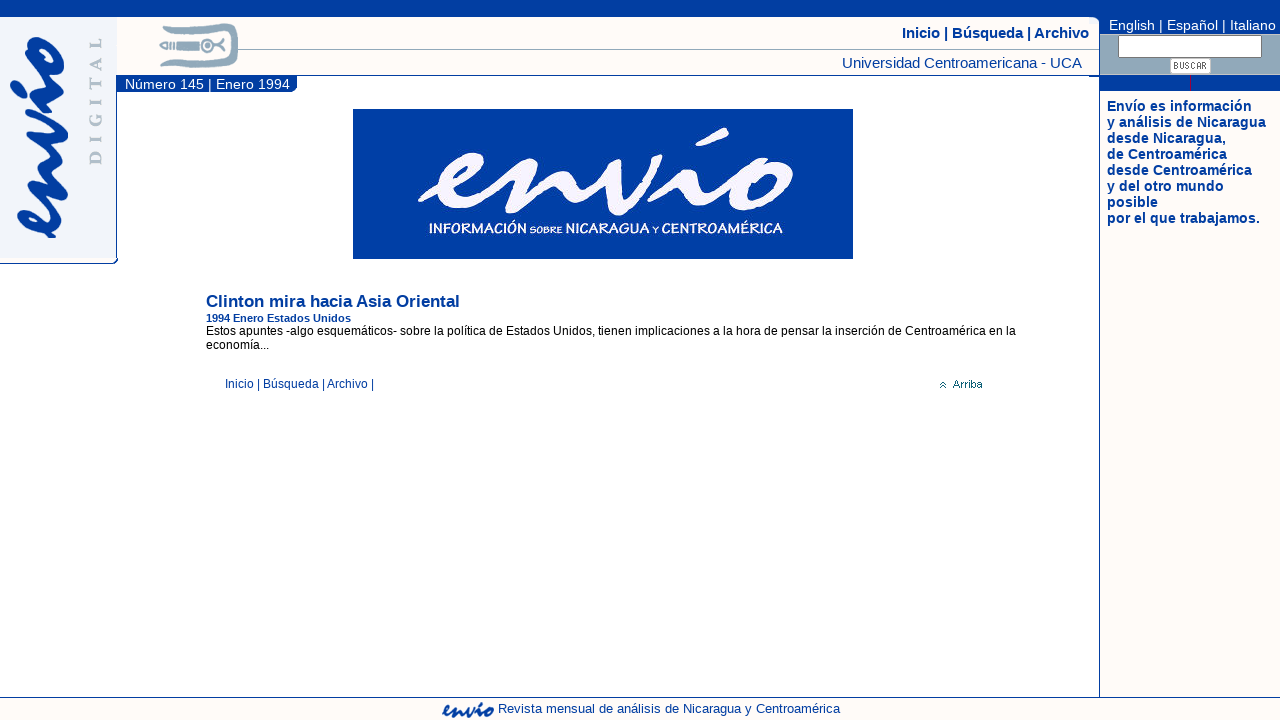

--- FILE ---
content_type: text/html; charset=UTF-8
request_url: https://www.revistaenvio.org/busqueda/consulta.php?f=idautor&v=147
body_size: 9189
content:
<html>
<head>
<title> Revista Env&iacute;o</title>
<link rel="stylesheet" type="text/css" href="/css/envio4.css" />
<link href="/envio.es.rss" rel="alternate" type="application/rss+xml" title="Revista Env&iacute;o" />
<link href="/envio.en.rss" rel="alternate" type="application/rss+xml" title="Revista Env&iacute;o (English)" />
<meta name="description" content="Revista mensual de Analisis de Nicaragua y Centro America" />
<meta name="keywords" content="Revista Envio, Revista Envio, Envio, Centroamerica, CA, El salvador, Guatemala, Nicaragua, Honduras, Costa Rica, Coyuntura, Revolucion Sandinista, Revolucion Nicaragua, Frente Sandinista, FSLN, Analisis politico, politica, economia, religion, socioeconomico, conflicto nicaragua, guerra nicaragua, guerra el salvador, transicion nicaragua, conflictos Centroamerica, desarrollo" />

<script language="javascript">
<!--
  function openimage(url) {
    image = new Image();
    image.src = url;
    //w = image.width+20;
    //h = image.height+20;
    //desktop = window.open(url,'_blank','toolbar=no,width='+w+',height='+h+'');
    desktop = window.open(url,'_blank','resizable=yes,toolbar=no');
    desktop.focus();
  } 
  function doPostBack( aform ) {
    aform.submit();
  }
// -->
</script>

</head>

<body topmargin="0" leftmargin="0" style="margin:0px" marginwidth="0" marginheight="0">
<a name="arriba"></a>
<table border="0" width="100%" height="100%" cellspacing="0" cellpadding="0">
  <tr>
    <td width="100%" colspan="5" bgcolor="#023EA2">&nbsp;</td>
  </tr>
  <tr>
    <td height="100%" valign="top">
      <table border="0" cellspacing="0" cellpadding="0">
        <tr>
          <td rowspan="2">
      <table border="0" width="100%" bgcolor="#F2F5FA" cellpadding="0" cellspacing="10">
        <tr>
          <td><a href="/index.es"><img border="0" src="/images/envio_logo4.gif" width="58" height="201" vspace="10" alt="Env&iacute;o"></a></td>
          <td valign="top"><img border="0" src="/images/txt_digital.gif" width="15" height="128" vspace="10" alt="Digital"></td>
        </tr>
      </table>
          </td>
          <td bgcolor="#F2F5FA" height="47"><img border="0" src="/images/punto_crema.gif" width="1" height="1"></td>
        </tr>
        <tr>
          <td bgcolor="#023EA2" height="148"></td>
        </tr>
        <tr>
          <td width="100%" valign="top" colspan="2" bgcolor="#FFFBF8" align="right"><img border="0" src="/images/linea_curva_rojo4.gif" width="118" height="6"></td>
        </tr>
        <tr>
          <td width="100%" valign="top" colspan="2">&nbsp;
            <table border="0" width="100%" cellspacing="7" cellpadding="0">
              <tr>
                <td width="100%">
<!--            <p class="txtrojo">Revista Env&iacute;o<br>
            Edificio Nitlap&aacute;n,<br>2do. piso<br>
Universidad Centroamericana<br>
UCA<br><br>
            Apartado A-194<br>
            Managua, Nicaragua</p>
            <p class="txtrojo">Tel&eacute;fono:<br>(505) 22782557</p>
            <p class="txtrojo">Fax:<br>(505) 22781402</p>
            <p class="txtrojo">Email:<br><a href="mailto:info@envio.org.ni">info@envio.org.ni</a></p>-->
            </td>
              </tr>
            </table>
          </td>
        </tr>
      </table>
    </td>
    <td height="100%" width="100%" valign="top">
      <table border="0" width="100%" cellspacing="0" cellpadding="0">
        <tr>
          <td rowspan="3" bgcolor="#FFFBF8" align="right"><img border="0" src="/images/geroglifo.gif" vspace="4" width="79" height="45"></td>
          <td bgcolor="#FFFBF8" align="right" height="32" class="menu" width="100%">
            <a class="menu" href="https://www.revistaenvio.org.">Inicio</a>  |
            <a class="menu" href="/busqueda/index.es">  B&uacute;squeda</a>  | <a class="menu" href="/archivo.es">  Archivo</a>  
        </tr>
        <tr>
          <td bgcolor="#91A9BA"><img border="0" src="/images/punto_grisosc.gif" width="1" height="1"></td>
        </tr>
        <tr>
          <td bgcolor="#FFFBF8" align="right" height="25"><span class="txtuca">Universidad Centroamericana - UCA&nbsp;&nbsp;</span></td>
        </tr>
        <tr>
          <td bgcolor="#023EA2" colspan="2"><img border="0" src="/images/punto_rojo4.gif" width="1" height="1"></td>
        </tr>
        <tr>
          <td colspan="2" nowrap>
            <table border="0" width="100%" cellspacing="0" cellpadding="0">
              <tr>
                <td>
                  <table cellspacing="0" cellpadding="0">
                    <td bgcolor="#023EA2" nowrap><font style="color:#FFFFFf; font-size:14px">&nbsp;
                       N&uacute;mero 145 | Enero 1994</font></td>
                    <td bgcolor="#023EA2" valign="bottom" align="right" nowrap><img border="0" src="/images/curva_rojo_volumen4.gif" width="7" height="7"></td>
                    <td width="70%"></td>
                  </table>
                </td>
              </tr>
              <tr>
                <td colspan="5" align="center">
                  <table border="0" cellspacing="0" cellpadding="0" width="90%">
                    <tr>
                      <td><br/><center><img src="/images/header.jpg" alt="Anuncio"  border="0" /></center><br/><ul>
  <a class="tituloportada" href="/articulo/835">Clinton mira hacia Asia Oriental</a><br> <span class="zonaart">1994 Enero Estados Unidos</span><br><span class="bsq">Estos apuntes -algo esquemáticos- sobre la política de Estados Unidos, tienen implicaciones a la hora de pensar la inserción de Centroamérica en la economía...</span><p>
</ul>
</td>
     </tr>
     </table>
     <table border="0" width="80%" cellspacing="10" cellpadding="0">
     <tr>
      <td class="menuabajo"><a class="menuabajo" href="https://revistaenvio.org">Inicio</a> |
      <a class="menuabajo" href="/busqueda/index.es"> B&uacute;squeda</a> | <a class="menuabajo" href="/archivo.php"> Archivo</a> |
      <!--<a class="menuabajo" href="/suscribirse.php">Suscripciones</a>--></font></td>
      <td align="right"><a href="#arriba"><img border="0" src="/images/txt_arriba.es.gif" alt="Arriba" width="42" height="9"></a></td>
     </tr>
     </table>
    </td>
    </tr>
   </table>
   </td>
  </tr>
  </table>
 </td>
 <td height="100%" valign="top">
  <table border="0" cellspacing="0" cellpadding="0">
  <tr>
   <td bgcolor="#FFFBF8"><img border="0" src="/images/curva_arriba_rojo4.gif" width="10" height="7"></td>
  </tr>
  <tr>
   <td bgcolor="#FFFBF8" height="25">&nbsp;</td>
  </tr>
  <tr>
   <td bgcolor="#91A9BA"><img border="0" src="/images/punto_grisosc.gif" width="1" height="1"></td>
  </tr>
  <tr>
   <td bgcolor="#FFFBF8" height="25">&nbsp;</td>
  </tr>
  <tr>
   <td bgcolor="#023EA2"><img border="0" src="/images/punto_rojo4.gif" width="1" height="1"></td>
  </tr>
  <tr>
   <td bgcolor="#023EA2"><img border="0" src="/images/punto_rojo4.gif" width="1" height="1"></td>
  </tr>
  </table>
 </td>
 <td height="100%" bgcolor="#023EA2"><img border="0" src="/images/punto_rojo4.gif" width="1" height="1"></td>
 <td bgcolor="#FFFBF8" height="100%" valign="top">
  <table border="0" width="180" cellspacing="0" cellpadding="0">
  <tr>
   <td width="100%" bgcolor="#023EA2" align="center" height="17" class="menuidioma">
   <a class="menuidioma" href="/index.en">&nbsp;English</a>&nbsp;|&nbsp;<a class="menuidioma" href="/index.es">Espa&ntilde;ol</a>&nbsp;|&nbsp;<a class="menuidioma" target="_blank"  href="https://www.ans21.org/envio/indice-generale/137-indici/833-punto-final">Italiano</a>
   </font></td>
  </tr>
  <tr>
   <td width="100%" bgcolor="#C4C4C4"><img border="0" src="/images/punto_gris.gif" width="1" height="1"></td>
  </tr>
  <tr><form action="/utils/buscar.php" method="post">
   <td width="100%" bgcolor="#91A9BA" align="center" height="26"><input type="text" name="q" size="14">
   <input type="image" border="0" src="/images/txt_buscar.es.gif" width="41" height="16"></td></form>
  </tr>
  <tr>
   <td width="100%" bgcolor="#C4C4C4"><img border="0" src="/images/punto_gris.gif" width="1" height="1"></td>
  </tr>
  <tr>
   <td bgcolor="#023EA2" align="center">
   <img border="0" src="/images/punto_rojo.gif" width="1" height="16">
   </td>
  </tr>
  <tr>
   <td width="100%">
   
   <table border="0" width="100%" cellspacing="7" cellpadding="0">
    <tr><td width="100%">
  <p class="mensaje">
Env&iacute;o es informaci&oacute;n<br>
y an&aacute;lisis de Nicaragua<br>
desde Nicaragua,<br>
de Centroam&eacute;rica<br>
desde Centroam&eacute;rica<br>
y del otro mundo posible<br>
por el que trabajamos.</p>
<br /><br /></td></tr></table>
</td></tr>
</table>
</td>
</tr>
<tr>
<td width="100%" colspan="5" bgcolor="#023EA2"><img border="0" src="/images/punto_rojo4.gif" width="1" height="1"></td>
</tr>
<tr>
<td width="100%" colspan="5" bgcolor="#FFFBF8" valign="middle" align="center"><font color="#023EA2"><img border="0" src="/images/envio_logo_pq4.gif" align="absmiddle" vspace="2" width="54" height="18" alt="Env&iacute;o">
<font size="2">Revista mensual de an&aacute;lisis de Nicaragua y Centroam&eacute;rica<br></font></td>
</tr>
</table>
</body>
</html>

--- FILE ---
content_type: text/css
request_url: https://www.revistaenvio.org/css/envio4.css
body_size: 2988
content:
body, input, select, textarea, td { font-family: Calibri, sans-serif; font-size: 15px;}
p            	{ font-family: Calibri, sans-serif; font-size: 15px; text-align : left;}
h1           	{ font-family: Calibri, sans-serif; font-size: 17pt; color: #023EA2;}
h2           	{ font-family: Calibri, sans-serif; color: #023EA2; font-size: 12pt; text-align: Left; font-weight: bold; margin-top: 20; margin-bottom: 0 }
h3           	{ font-family: verdana, Calibri; font-size: 12pt; text-align: Left; color:#023EA2; font-weight: bold }
h6           	{ font-family: Calibri, sans-serif; color: #023EA2; font-size: 11pt; h2           	{ font-family: Calibri, sans-serif; color: #023EA2; font-size: 10pt; text-align: Left; font-weight: bold; margin-top: 20; margin-bottom: 0 } text-align: Left; font-weight: bold; margin-top: 20; margin-bottom: 0 }
li	         	{ font-family: Calibri, sans-serif; color: #023EA2; font-size: 13px;}
li.enlaces     	{ font-family: Calibri, sans-serif; color: #000000; font-size: 13px;}
a				{ font-family: Calibri; font-size: 15px; text-decoration: none; color: #023EA2;}
a:hover			{ text-decoration: underline;}
.menu       	{ font-family: Calibri, sans-serif; font-size: 15px; color: #023EA2; text-decoration: none; font-weight: bold}
.mensaje       	{ font-family: Calibri, sans-serif; font-size: 14px; color: #023EA2; text-decoration: none; font-weight: bold; text-align: Left}
.menuabajo      { font-family: Calibri, sans-serif; font-size: 12px; color: #023EA2; text-decoration: none;}					  
.menuidioma    	{ font-family: Calibri, sans-serif; font-size: 14px; color: #ffffff; text-decoration: none;}					  
a.articulo     	{ font-family: Calibri, sans-serif; font-size: 12px; color: #023EA2; text-decoration: none; margin-bottom: 0}					  
p.zona		    { font-family: Calibri, sans-serif; color: #023EA2; font-size: 9pt; text-align: Left; font-weight: bold; margin-top: 0; margin-bottom: 0 }
.tituloportada 	{ font-family: Calibri, sans-serif; color: #023EA2; font-size: 13pt; text-align: Left; font-weight: bold; margin-top: 0; margin-bottom: 0 }
.zonaart       	{ font-family: Calibri, sans-serif; color: #023EA2; font-size: 11px; text-align: Left; font-weight: bold;}
p.autor		    { font-family: Calibri, sans-serif; color: #0E6178; font-size: 10pt; text-align: Left; font-weight: bold; margin-bottom: 0 }
h1.titulo	    { font-family: Calibri, sans-serif; color: #023EA2; font-size: 17pt; text-align: Left; font-weight: bold; margin-top: 0; margin-bottom: 0 }
p.subtitulo     { font-family: Calibri, sans-serif; color: #023EA2; font-size: 17px; text-align: left;}
p.texto			{ font-family: Calibri, sans-serif; font-size: 15px; color: #000000; text-align : left; }
.bsq 			{ font-family: Calibri, sans-serif; font-size: 12px; color: #000000;}
p.txtrojo     	{ font-family: Calibri, sans-serif; color: #023EA2; font-size: 14px;}
.txtuca	     	{ font-family: Calibri, sans-serif; color: #023EA2; font-size: 15px; text-align: Left;}
.highlight		{ background-color: #AFFF61; padding-left: 2; padding-right: 2 }
div.error		{ font-family: Calibri, sans-serif; color: #FF0000; font-size: 10px;}
